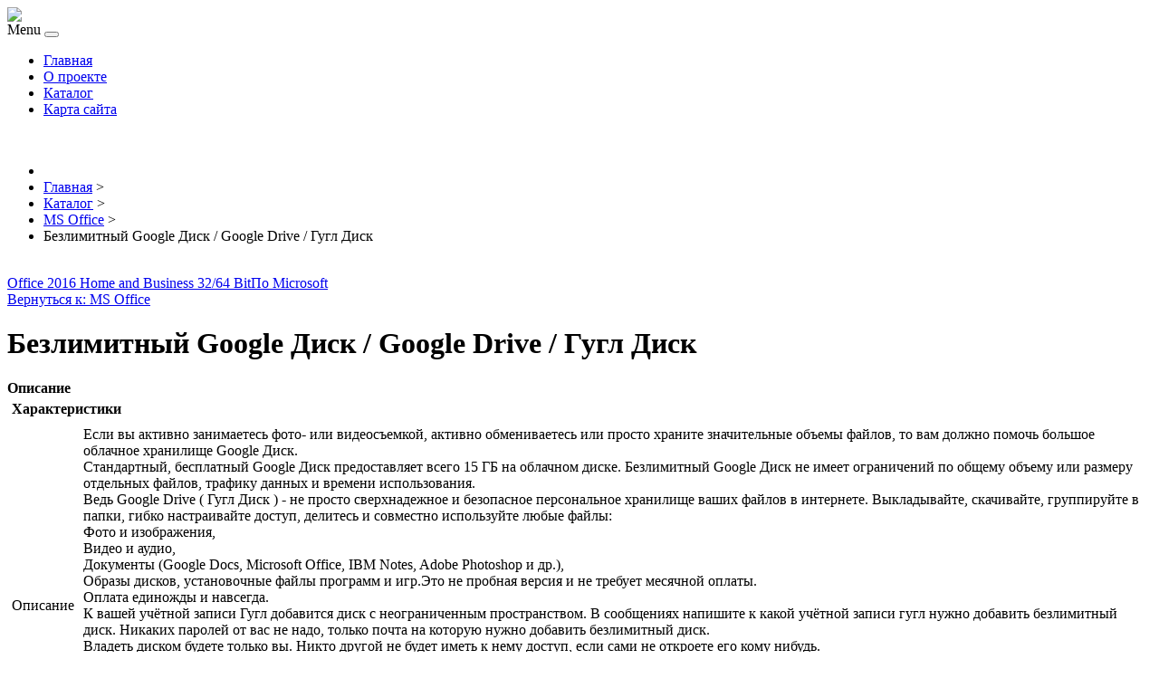

--- FILE ---
content_type: text/html; charset=utf-8
request_url: http://wordpress-theming.ru/katalog/ms-office/bezlimitnyj-google-disk-google-drive-gugl-disk1.html
body_size: 10936
content:
<!DOCTYPE html PUBLIC "-//W3C//DTD XHTML 1.0 Transitional//EN" "http://www.w3.org/TR/xhtml1/DTD/xhtml1-transitional.dtd">
<html xmlns="http://www.w3.org/1999/xhtml" xml:lang="ru-ru" lang="ru-ru" >
<head>
<base href="http://wordpress-theming.ru/katalog/ms-office/bezlimitnyj-google-disk-google-drive-gugl-disk1.html" />
	<meta http-equiv="content-type" content="text/html; charset=utf-8" />
	<meta name="keywords" content="wordpress шаблоны, темы для wp" />
	<meta name="title" content="Безлимитный Google Диск / Google Drive / Гугл Диск" />
	<meta name="viewport" content="width=device-width, initial-scale=1.0" />
	<meta name="description" content="Безлимитный Google Диск / Google Drive / Гугл Диск MS Office Описание: Если вы активно занимаетесь фото- или видеосъемкой, активно обмениваетесь или просто храните значительные объемы файлов, то вам должно помочь большое облачное хранилище Google Диск.Стандартный, бесплатный Google Диск предоставляет всего 15 ГБ на облачном диске. Безлимитный Google Диск не имеет ограничений по общему объему или размеру отдельных файлов, трафику данных и времени использования.Ведь Google Drive ( Гугл Диск ) - не просто сверхнадежное и безопасное персональное хранилище ваших файлов в интернете. Выкладывайте, скачивайте, группируйте в папки, гибко настраивайте доступ, делитесь и совместно используйте любые файлы: Фото и изображения, Видео и аудио, Документы (Google Docs, Microsoft Office, IBM Notes, Adobe Photoshop и др.), Образы дисков, установочные файлы программ и игр.Это не пробная версия и не требует месячной оплаты.Оплата единожды и навсегда.К вашей учётной записи Гугл добавится диск с неограниченным пространством. В сообщениях напишите к какой учётной записи гугл нужно добавить безлимитный диск. Никаких паролей от вас не надо, только почта на которую нужно добавить безлимитный диск.Владеть диском будете только вы. Никто другой не будет иметь к нему доступ, если сами не откроете его кому нибудь.К диску можно подключать других людей для совместного пользования.Также есть в наличии уже готовый (чистый) только что созданный аккаунт - хотел по доброте душевной помочь человеку с постоплатой, но оказался что недобропорядочный .... Цену срезал вдвое. Всего 500р. Высылаю все данные от учетной записи. Вы сами меняете пароль, и в дальнейшем являетесь полноправным владельцем с безлимитным диском Гугл.***************Круглосуточный доступ к вашим файлам возможен как из браузера (Windows, Mac OS, Unix/Linux), так и через приложения для смартфонов или планшетов (Android, iOS). А также массы других приложений и устройств.Город: По всей Рос" />
	<title>MS Office : Безлимитный Google Диск / Google Drive / Гугл Диск | WordPress шаблоны и темы русские</title>
	<link href="/katalog/ms-office/bezlimitnyj-google-disk-google-drive-gugl-disk1.html" rel="canonical" />
	<link href="/templates/wptemp/favicon.ico" rel="shortcut icon" type="image/vnd.microsoft.icon" />
	<link href="http://wordpress-theming.ru/component/search/?Itemid=131&amp;virtuemart_product_id=2025&amp;virtuemart_category_id=21&amp;format=opensearch" rel="search" title="Искать WordPress шаблоны и темы русские" type="application/opensearchdescription+xml" />
	<link href="/components/com_virtuemart/assets/css/vm-ltr-common.css?vmver=b81fe89f" rel="stylesheet" type="text/css" />
	<link href="/components/com_virtuemart/assets/css/vm-ltr-site.css?vmver=b81fe89f" rel="stylesheet" type="text/css" />
	<link href="/components/com_virtuemart/assets/css/vm-ltr-reviews.css?vmver=b81fe89f" rel="stylesheet" type="text/css" />
	<link href="/components/com_virtuemart/assets/css/chosen.css?vmver=b81fe89f" rel="stylesheet" type="text/css" />
	<link href="/components/com_virtuemart/assets/css/jquery.fancybox-1.3.4.css?vmver=b81fe89f" rel="stylesheet" type="text/css" />
	<link href="http://wordpress-theming.ru/templates/system/css/system.css" rel="stylesheet" type="text/css" />
	<link href="http://wordpress-theming.ru/templates/wptemp/css/template.css" rel="stylesheet" type="text/css" />
	<link href="http://wordpress-theming.ru/templates/wptemp/css/expand1060.css" rel="stylesheet" type="text/css" />
	<link href="http://wordpress-theming.ru/templates/wptemp/css/expand1240.css" rel="stylesheet" type="text/css" />
	<link href="/media/system/css/modal.css?1550edcac30a62f7601a49facf20e0b9" rel="stylesheet" type="text/css" />
	<link href="http://wordpress-theming.ru/modules/mod_bt_contentslider/tmpl/css/btcontentslider.css" rel="stylesheet" type="text/css" />
	<style type="text/css">
#smoothtop{
	height:45px;
	width:45px;
	background:url(/plugins/system/smoothtop/images/up-arrow.gif) center top no-repeat;
	
}

#smoothtop:hover{background-position: center bottom;}
		@media screen and (max-width: 480px){.bt-cs .bt-row{width:100%!important;}}
	</style>
	<script type="application/json" class="joomla-script-options new">{"csrf.token":"44ca8d3b3b2766c748597027437c0b23","system.paths":{"root":"","base":""}}</script>
	<script src="/media/jui/js/jquery.min.js?1550edcac30a62f7601a49facf20e0b9" type="text/javascript"></script>
	<script src="/media/jui/js/jquery-noconflict.js?1550edcac30a62f7601a49facf20e0b9" type="text/javascript"></script>
	<script src="/media/jui/js/jquery-migrate.min.js?1550edcac30a62f7601a49facf20e0b9" type="text/javascript"></script>
	<script src="/components/com_virtuemart/assets/js/jquery-ui.min.js?vmver=1.9.2" type="text/javascript"></script>
	<script src="/components/com_virtuemart/assets/js/jquery.ui.autocomplete.html.js" type="text/javascript"></script>
	<script src="/components/com_virtuemart/assets/js/jquery.noconflict.js" type="text/javascript" async="async"></script>
	<script src="/components/com_virtuemart/assets/js/vmsite.js?vmver=b81fe89f" type="text/javascript"></script>
	<script src="/components/com_virtuemart/assets/js/chosen.jquery.min.js?vmver=b81fe89f" type="text/javascript"></script>
	<script src="/components/com_virtuemart/assets/js/vmprices.js?vmver=b81fe89f" type="text/javascript" defer="defer"></script>
	<script src="/components/com_virtuemart/assets/js/dynupdate.js?vmver=b81fe89f" type="text/javascript"></script>
	<script src="/components/com_virtuemart/assets/js/fancybox/jquery.fancybox-1.3.4.pack.js?vmver=b81fe89f" type="text/javascript" defer="defer"></script>
	<script src="/templates/wptemp/js/bootstrap.js" type="text/javascript"></script>
	<script src="/templates/wptemp/js/respond.min.js" type="text/javascript"></script>
	<script src="/media/system/js/mootools-core.js?1550edcac30a62f7601a49facf20e0b9" type="text/javascript"></script>
	<script src="/media/system/js/core.js?1550edcac30a62f7601a49facf20e0b9" type="text/javascript"></script>
	<script src="/media/system/js/mootools-more.js?1550edcac30a62f7601a49facf20e0b9" type="text/javascript"></script>
	<script src="/media/system/js/modal.js?1550edcac30a62f7601a49facf20e0b9" type="text/javascript"></script>
	<script src="http://wordpress-theming.ru/modules/mod_bt_contentslider/tmpl/js/slides.js" type="text/javascript"></script>
	<script src="http://wordpress-theming.ru/modules/mod_bt_contentslider/tmpl/js/default.js" type="text/javascript"></script>
	<script src="http://wordpress-theming.ru/modules/mod_bt_contentslider/tmpl/js/jquery.easing.1.3.js" type="text/javascript"></script>
	<script type="text/javascript">
//<![CDATA[ 
if (typeof Virtuemart === "undefined"){
	Virtuemart = {};}
vmSiteurl = 'http://wordpress-theming.ru/' ;
Virtuemart.vmSiteurl = vmSiteurl;
vmLang = '&lang=ru';
Virtuemart.vmLang = vmLang; 
vmLangTag = 'ru';
Virtuemart.vmLangTag = vmLangTag;
Itemid = '&Itemid=131';
Virtuemart.addtocart_popup = "1" ; 
usefancy = true; //]]>
// Fade our <div> tag to 0 or 'num'
function fade_me(num){
	var smoothtop=document.id('smoothtop');
	if(smoothtop){smoothtop.fade(window.getScrollTop()<250?0:num);}
}
window.addEvent('domready',function(){
	// Create Fx.Scroll object
	var scroll=new Fx.Scroll(window,{
		'duration':	500,
		'transition':	Fx.Transitions.Expo.easeInOut,
		'wait':		false
	});
	// Create an <div> tag for SmoothTop
	var smoothtop=new Element('div',{
		'id':		'smoothtop',
		'class':	'smoothtop',
		'style':	'position:fixed; display:block; visibility:visible; zoom:1; opacity:0; cursor:pointer; right:5px; bottom:5px;',
		'title':	'',
		'html':		'',
		'events':{
			// No transparent when hover
			mouseover: function(){fade_me(1);},
			// Transparent when no hover
			mouseout: function(){fade_me(0.7);},
			// Scroll Up on click
			click: function(){scroll.toTop();}
		}
	// Inject our <div> tag into the document body
	}).inject(document.body);
	// Gottta do this for stupid IE
	document.id('smoothtop').setStyle('opacity','0');
});
// Show/Hide our <div> tag
window.addEvent('scroll',function(){fade_me(0.7);});
		jQuery(function($) {
			SqueezeBox.initialize({});
			SqueezeBox.assign($('a.modal').get(), {
				parse: 'rel'
			});
		});

		window.jModalClose = function () {
			SqueezeBox.close();
		};
		
		// Add extra modal close functionality for tinyMCE-based editors
		document.onreadystatechange = function () {
			if (document.readyState == 'interactive' && typeof tinyMCE != 'undefined' && tinyMCE)
			{
				if (typeof window.jModalClose_no_tinyMCE === 'undefined')
				{	
					window.jModalClose_no_tinyMCE = typeof(jModalClose) == 'function'  ?  jModalClose  :  false;
					
					jModalClose = function () {
						if (window.jModalClose_no_tinyMCE) window.jModalClose_no_tinyMCE.apply(this, arguments);
						tinyMCE.activeEditor.windowManager.close();
					};
				}
		
				if (typeof window.SqueezeBoxClose_no_tinyMCE === 'undefined')
				{
					if (typeof(SqueezeBox) == 'undefined')  SqueezeBox = {};
					window.SqueezeBoxClose_no_tinyMCE = typeof(SqueezeBox.close) == 'function'  ?  SqueezeBox.close  :  false;
		
					SqueezeBox.close = function () {
						if (window.SqueezeBoxClose_no_tinyMCE)  window.SqueezeBoxClose_no_tinyMCE.apply(this, arguments);
						tinyMCE.activeEditor.windowManager.close();
					};
				}
			}
		};
		
	</script>

</head>

<body class="fontfamily1">
<div id="header-outer" class="clr">
<div id="header-inner">
<div id="logo">
<a href="/"><img class="logo" src="/templates/wptemp/images/logo.png" /></a>
</div>
<div id="navigation" class="navbar navbar-inverse" role="navigation">
<span class="navigation">Menu</span>
<button type="button" class="navbar-toggle" data-toggle="collapse" data-target=".navbar-collapse">
<span class="icon-bar"></span>
<span class="icon-bar"></span>
<span class="icon-bar"></span>
</button>
<div id="toolbar" class="navbar-collapse collapse">
<ul class="menu nav">
<li class="item-134"><a href="/" >Главная</a></li><li class="item-101"><a href="/o-proekte.html" >О проекте</a></li><li class="item-131 current active"><a href="/katalog.html" >Каталог</a></li><li class="item-113"><a href="/map.html" >Карта сайта</a></li></ul>

</div>
</div>
</div>
</div>
<div id="header-spacer" class="clr">&nbsp;</div>
<div id="banner-outer" class="clr">
<div id="banner2-float">
<div id="banner-inner">
<div aria-label="breadcrumbs" role="navigation">
	<ul itemscope itemtype="https://schema.org/BreadcrumbList" class="breadcrumb">
					<li class="active">
				<span class="divider icon-location"></span>
			</li>
		
						<li itemprop="itemListElement" itemscope itemtype="https://schema.org/ListItem">
											<a itemprop="item" href="/" class="pathway"><span itemprop="name">Главная</span></a>
					
											<span class="divider">
							&gt;						</span>
										<meta itemprop="position" content="1">
				</li>
							<li itemprop="itemListElement" itemscope itemtype="https://schema.org/ListItem">
											<a itemprop="item" href="/katalog.html?productsublayout=0" class="pathway"><span itemprop="name">Каталог</span></a>
					
											<span class="divider">
							&gt;						</span>
										<meta itemprop="position" content="2">
				</li>
							<li itemprop="itemListElement" itemscope itemtype="https://schema.org/ListItem">
											<a itemprop="item" href="/katalog/ms-office.html" class="pathway"><span itemprop="name">MS Office</span></a>
					
											<span class="divider">
							&gt;						</span>
										<meta itemprop="position" content="3">
				</li>
							<li itemprop="itemListElement" itemscope itemtype="https://schema.org/ListItem" class="active">
					<span itemprop="name">
						Безлимитный Google Диск / Google Drive / Гугл Диск					</span>
					<meta itemprop="position" content="4">
				</li>
				</ul>
</div>

</div>
	
</div>
	
</div>
	<div id="bottom-outer" class="clr">
<div id="bottom-inner" class="bottom99">
<div class="bottom fifth">
		<div class="moduletable">
						<style type="text/css">
#share42 {
  position: fixed;
  z-index: 1000;
  margin-left: -68px; /* смещение панели влево от края контента */
  padding: 6px 6px 0;
  background: #FFF;
  border: 1px solid #E9E9E9;
  border-radius: 4px;
}
#share42:hover {
  background: #F6F6F6;
  border: 1px solid #D4D4D4;
  box-shadow: 0 0 5px #DDD;
}
#share42 a {opacity: 0.5}
#share42:hover a {opacity: 0.7}
#share42 a:hover {opacity: 1}
</style>

<div class="share42init" data-url="" data-title=""></div>
<script type="text/javascript" src="/modules/mod_sb_vertikal/share42.js"></script>
<script type="text/javascript">share42('/modules/mod_sb_vertikal/',150,20)</script>		</div>
	
</div>
</div>
</div>

<div id="spacer" class="clr">&nbsp;</div>
	
<div id="body-outer" class="clr">
	    <script type="text/javascript">
<!--
var _acic={dataProvider:10};(function(){var e=document.createElement("script");e.type="text/javascript";e.async=true;e.src="https://www.acint.net/aci.js";var t=document.getElementsByTagName("script")[0];t.parentNode.insertBefore(e,t)})()
//-->
</script><div id="body-inner">

<div id="body-right-only">
<div class="clr">
<div id="layer-right-only">
<div id="mainbody" class="clr">
<div id="system-message-container">
	</div>


<div class="productdetails-view productdetails" itemscope itemtype="http://schema.org/Product">

            <div class="product-neighbours">
	    <a href="/katalog/ms-office/office-2016-home-and-business-32-64-bit1.html" rel="prev" class="previous-page" data-dynamic-update="1">Office 2016 Home and Business 32/64 Bit</a><a href="/katalog/ms-office/kompyuternaya-programma1.html" rel="next" class="next-page" data-dynamic-update="1">По Microsoft</a>    	<div class="clear"></div>
        </div>
    
		<div class="back-to-category">
    	<a href="/katalog/ms-office.html" class="product-details" title="MS Office">Вернуться к: MS Office</a>
	</div>

        <h1 itemprop="name">Безлимитный Google Диск / Google Drive / Гугл Диск</h1>
    
    
    
    
    
    <div class="vm-product-container">
	<div class="vm-product-media-container">
	<div class="main-image">
		<a  rel='vm-additional-images' href="http://wordpress-theming.ru/images/stories/virtuemart/product/154490881237040_big.jpg"><img src="/images/stories/virtuemart/product/154490881237040_big.jpg" alt="" itemprop="image" /></a>		<div class="clear"></div>
	</div>
		</div>

	<div class="vm-product-details-container">
	    <div class="spacer-buy-area">

		
		<div class="product-price" id="productPrice2025">
	<span class="price-crossed" ></span></div>

 <div class="clear"></div>
	<div class="addtocart-area">
		<form method="post" class="product js-recalculate" action="/katalog.html">
						<input type="hidden" name="option" value="com_virtuemart"/>
			<input type="hidden" name="view" value="cart"/>
			<input type="hidden" name="virtuemart_product_id[]" value="2025"/>
			<input type="hidden" class="pname" value="Безлимитный Google Диск / Google Drive / Гугл Диск"/>
			<input type="hidden" name="Itemid" value="131"/>		</form>

	</div>


		
	    </div>
	</div>
	<div class="clear"></div>


    </div>

	        <div class="product-description" itemprop="description">
	    	<span class="title"><b>Описание</b></span>
	<table border="0" width="100%" cellspacing="0" cellpadding="5" class="modelProperties"><colgroup span="2"></colgroup><tbody><tr><td colspan="2" class="title"><b>Характеристики</b></td></tr><tr><td class="label"><span>Описание</span></td><td>Если вы активно занимаетесь фото- или видеосъемкой, активно обмениваетесь или просто храните значительные объемы файлов, то вам должно помочь большое облачное хранилище Google Диск.<br>Стандартный, бесплатный Google Диск предоставляет всего 15 ГБ на облачном диске. Безлимитный Google Диск не имеет ограничений по общему объему или размеру отдельных файлов, трафику данных и времени использования.<br />Ведь Google Drive ( Гугл Диск ) - не просто сверхнадежное и безопасное персональное хранилище ваших файлов в интернете. Выкладывайте, скачивайте, группируйте в папки, гибко настраивайте доступ, делитесь и совместно используйте любые файлы:<br> Фото и изображения,<br /> Видео и аудио,<br /> Документы (Google Docs, Microsoft Office, IBM Notes, Adobe Photoshop и др.),<br /> Образы дисков, установочные файлы программ и игр.Это не пробная версия и не требует месячной оплаты.<br>Оплата единожды и навсегда.<br />К вашей учётной записи Гугл добавится диск с неограниченным пространством. В сообщениях напишите к какой учётной записи гугл нужно добавить безлимитный диск. Никаких паролей от вас не надо, только почта на которую нужно добавить безлимитный диск.<br />Владеть диском будете только вы. Никто другой не будет иметь к нему доступ, если сами не откроете его кому нибудь.<br />К диску можно подключать других людей для совместного пользования.<br>Также есть в наличии уже готовый (чистый) только что созданный аккаунт - хотел по доброте душевной помочь человеку с постоплатой, но оказался что недобропорядочный .... <br />Цену срезал вдвое. Всего 500р. <br />Высылаю все данные от учетной записи. Вы сами меняете пароль, и в дальнейшем являетесь полноправным владельцем с безлимитным диском Гугл.<br />***************<br />Круглосуточный доступ к вашим файлам возможен как из браузера (Windows, Mac OS, Unix/Linux), так и через приложения для смартфонов или планшетов (Android, iOS). А также массы других приложений и устройств.<br></td></tr><tr><td class="label"><span>Город</span></td><td>По всей РоссииМоскв</td></tr><tr><td class="label"><span>Адрес</span></td><td>Курск, Сеймский р-н</td></tr></tbody></table><br clear="all"><p class="grey">Перед покупкой уточняйте технические характеристики и комплектацию у продавца</p>        </div>
	
    <script id="updateChosen_js" type="text/javascript">//<![CDATA[ 
if (typeof Virtuemart === "undefined")
	var Virtuemart = {};
	Virtuemart.updateChosenDropdownLayout = function() {
		var vm2string = {editImage: 'edit image',select_all_text: 'Выбрать все',select_some_options_text: 'Доступен для всех'};
		jQuery("select.vm-chzn-select").each( function () {
			jQuery(this).chosen({enable_select_all: true,select_all_text : vm2string.select_all_text,select_some_options_text:vm2string.select_some_options_text,disable_search_threshold: 5});
		});
	}
	jQuery(document).ready( function() {
		Virtuemart.updateChosenDropdownLayout($);
	}); //]]>
</script><script id="vm.countryState_js" type="text/javascript">//<![CDATA[ 
jQuery(document).ready( function($) {
			$("#virtuemart_country_id_field").vm2front("list",{dest : "#virtuemart_state_id_field",ids : "",prefiks : ""});
		}); //]]>
</script><script id="vm.countryStateshipto__js" type="text/javascript">//<![CDATA[ 
jQuery(document).ready( function($) {
			$("#shipto_virtuemart_country_id_field").vm2front("list",{dest : "#shipto_virtuemart_state_id_field",ids : "",prefiks : "shipto_"});
		}); //]]>
</script><script id="updDynamicListeners_js" type="text/javascript">//<![CDATA[ 
jQuery(document).ready(function() { // GALT: Start listening for dynamic content update.
	// If template is aware of dynamic update and provided a variable let's
	// set-up the event listeners.
	if (Virtuemart.container)
		Virtuemart.updateDynamicUpdateListeners();

}); //]]>
</script><script id="popups_js" type="text/javascript"> //<![CDATA[
	jQuery(document).ready(function($) {
		
			$('a.ask-a-question, a.printModal, a.recommened-to-friend, a.manuModal').click(function(event){
              event.preventDefault();
		      $.fancybox({
		        href: $(this).attr('href'),
		        type: 'iframe',
		        height: 550
		        });
		      });
			
	});
//]]> </script><script id="imagepopup_js" type="text/javascript">//<![CDATA[ 
jQuery(document).ready(function() {
		Virtuemart.updateImageEventListeners()
	});
	Virtuemart.updateImageEventListeners = function() {
		jQuery("a[rel=vm-additional-images]").fancybox({
			"titlePosition" 	: "inside",
			"transitionIn"	:	"elastic",
			"transitionOut"	:	"elastic"
		});
		jQuery(".additional-images a.product-image.image-0").removeAttr("rel");
		jQuery(".additional-images img.product-image").click(function() {
			jQuery(".additional-images a.product-image").attr("rel","vm-additional-images" );
			jQuery(this).parent().children("a.product-image").removeAttr("rel");
			var src = jQuery(this).parent().children("a.product-image").attr("href");
			jQuery(".main-image img").attr("src",src);
			jQuery(".main-image img").attr("alt",this.alt );
			jQuery(".main-image a").attr("href",src );
			jQuery(".main-image a").attr("title",this.alt );
			jQuery(".main-image .vm-img-desc").html(this.alt);
		}); 
	} //]]>
</script><script id="ajaxContent_js" type="text/javascript">//<![CDATA[ 
Virtuemart.container = jQuery('.productdetails-view');
Virtuemart.containerSelector = '.productdetails-view'; //]]>
</script> </div> 




</div>
</div>
</div>
</div>
<div id="right-right-only">

              

		<div class="moduletable">
					<h3 class="h3title">Поиск по сайту</h3>
					<div class="search">
	<form action="/katalog.html" method="post" class="form-inline">
		<input name="searchword" id="mod-search-searchword" maxlength="200"  class="inputbox search-query" type="text" size="20" value="Поиск..."  onblur="if (this.value=='') this.value='Поиск...';" onfocus="if (this.value=='Поиск...') this.value='';" /> <button class="button btn btn-primary" onclick="this.form.searchword.focus();">Найти</button>		<input type="hidden" name="task" value="search" />
		<input type="hidden" name="option" value="com_search" />
		<input type="hidden" name="Itemid" value="131" />
	</form>
</div>
		</div>
			<div class="moduletable">
					<h3 class="h3title">Тематические</h3>
					<ul class="menu nav">
<li class="item-135"><a href="/avtomobili-mototsikly.html" >АВТОМОБИЛИ &amp; МОТОЦИКЛЫ</a></li><li class="item-136"><a href="/anime.html" >АНИМЕ</a></li><li class="item-137"><a href="/biznes.html" >БИЗНЕС</a></li><li class="item-138"><a href="/detskie.html" >ДЕТСКИЕ</a></li><li class="item-285"><a href="/dom-semya.html" >ДОМ &amp; СЕМЬЯ</a></li><li class="item-286"><a href="/domashnie-zhivotnye.html" >ДОМАШНИЕ ЖИВОТНЫЕ</a></li><li class="item-287"><a href="/zhenskie.html" >ЖЕНСКИЕ</a></li><li class="item-288"><a href="/zhivopis.html" >ЖИВОПИСЬ</a></li><li class="item-289"><a href="/zakon-i-pravo.html" >ЗАКОН И ПРАВО</a></li><li class="item-290"><a href="/igry-kompyuternye.html" >ИГРЫ КОМПЬЮТЕРНЫЕ</a></li><li class="item-291"><a href="/kompyutery-it.html" >КОМПЬЮТЕРЫ &amp; IT</a></li><li class="item-292"><a href="/krasota-zdorove.html" >КРАСОТА &amp; ЗДОРОВЬЕ</a></li><li class="item-293"><a href="/kulinarnoe-iskusstvo.html" >КУЛИНАРНОЕ ИСКУССТВО</a></li><li class="item-294"><a href="/mebel-interer.html" >МЕБЕЛЬ &amp; ИНТЕРЬЕР</a></li><li class="item-295"><a href="/moda-stil.html" >МОДА &amp; СТИЛЬ</a></li><li class="item-296"><a href="/muzyka-diskoteki.html" >МУЗЫКА &amp; ДИСКОТЕКИ</a></li><li class="item-297"><a href="/nauka-tekhnika.html" >НАУКА &amp; ТЕХНИКА</a></li><li class="item-298"><a href="/nedvizhimost.html" >НЕДВИЖИМОСТЬ</a></li><li class="item-299"><a href="/obrazovanie.html" >ОБРАЗОВАНИЕ</a></li><li class="item-300"><a href="/obshchetematicheskie.html" >ОБЩЕТЕМАТИЧЕСКИЕ</a></li><li class="item-301"><a href="/prazdniki.html" >ПРАЗДНИКИ</a></li><li class="item-302"><a href="/puteshestviya-turizm.html" >ПУТЕШЕСТВИЯ &amp; ТУРИЗМ</a></li><li class="item-303"><a href="/romantika.html" >РОМАНТИКА</a></li><li class="item-304"><a href="/sadovodstvo.html" >САДОВОДСТВО</a></li><li class="item-305"><a href="/smartfony.html" >СМАРТФОНЫ</a></li><li class="item-306"><a href="/sport.html" >СПОРТ</a></li><li class="item-307"><a href="/stroitelstvo-remont.html" >СТРОИТЕЛЬСТВО &amp; РЕМОНТ</a></li><li class="item-308"><a href="/filmy.html" >ФИЛЬМЫ</a></li></ul>
		</div>
			<div class="moduletable">
					<h3 class="h3title">Рекомендуем</h3>
					<div id="btcontentslider129" style="display:none;width:auto" class="bt-cs">
			<div class="slides_container" style="width:auto;">

			<div class="slide" style="width:auto">
					<div class="bt-row bt-row-first"  style="width:100%" >
				<div class="bt-inner">
									<a target="_parent" class="bt-image-link" title="AbstractStyle" href="/biznes/abstractstyle.html">
					  <img class="hovereffect"  src="http://wordpress-theming.ru/cache/mod_bt_contentslider/b8cdab3b686def482524603c92fa169a-AbstractStyle.jpg" alt="AbstractStyle"  style="width:250px; float:left;margin-right:5px" title="AbstractStyle" />
					</a> 
								
										<a class="bt-title" target="_parent"
						title="AbstractStyle"
						href="/biznes/abstractstyle.html"> AbstractStyle </a><br />
															
					
					
				</div>
				<!--end bt-inner -->
			</div>
			<!--end bt-row -->
			<div class="bt-row-separate"></div>						<div class="bt-row "  style="width:100%" >
				<div class="bt-inner">
									<a target="_parent" class="bt-image-link" title="Nordic Walking WordPress Theme" href="/sport/nordic-walking-wordpress-theme.html">
					  <img class="hovereffect"  src="http://wordpress-theming.ru/cache/mod_bt_contentslider/2610b6331c111a9eb5df31a26482ef87-Nordic-Walking-Wordpress-Theme.jpg" alt="Nordic Walking WordPress Theme"  style="width:250px; float:left;margin-right:5px" title="Nordic Walking WordPress Theme" />
					</a> 
								
										<a class="bt-title" target="_parent"
						title="Nordic Walking WordPress Theme"
						href="/sport/nordic-walking-wordpress-theme.html"> Nordic Walking WordPress Theme </a><br />
															
					
					
				</div>
				<!--end bt-inner -->
			</div>
			<!--end bt-row -->
			<div class="bt-row-separate"></div>						<div class="bt-row bt-row-last"  style="width:100%" >
				<div class="bt-inner">
									<a target="_parent" class="bt-image-link" title="Baby Sweet Baby" href="/detskie/baby-sweet-baby.html">
					  <img class="hovereffect"  src="http://wordpress-theming.ru/cache/mod_bt_contentslider/ee1ca875f5d3e9b97035de84ac9b145d-Baby-Sweet-Baby.jpg" alt="Baby Sweet Baby"  style="width:250px; float:left;margin-right:5px" title="Baby Sweet Baby" />
					</a> 
								
										<a class="bt-title" target="_parent"
						title="Baby Sweet Baby"
						href="/detskie/baby-sweet-baby.html"> Baby Sweet Baby </a><br />
															
					
					
				</div>
				<!--end bt-inner -->
			</div>
			<!--end bt-row -->
									<div style="clear: both;"></div>

		</div>
		<!--end bt-main-item page	-->
			</div>
</div>
<!--end bt-container -->
<div style="clear: both;"></div>

<script type="text/javascript">	
	if(typeof(btcModuleIds)=='undefined'){var btcModuleIds = new Array();var btcModuleOpts = new Array();}
	btcModuleIds.push(129);
	btcModuleOpts.push({
			slideEasing : 'easeInQuad',
			fadeEasing : 'easeInQuad',
			effect: 'slide,slide',
			preloadImage: 'http://wordpress-theming.ru//modules/mod_bt_contentslider/tmpl/images/loading.gif',
			generatePagination: false,
			play: 5000,						
			hoverPause: true,	
			slideSpeed : 500,
			autoHeight:true,
			fadeSpeed : 500,
			equalHeight:false,
			width: 'auto',
			height: 'auto',
			pause: 100,
			preload: true,
			paginationClass: 'bt_handles_num',
			generateNextPrev:false,
			prependPagination:true,
			touchScreen:0	});
</script>

		</div>
			<div class="moduletable">
					<h3 class="h3title">Каталог</h3>
					
<ul class="VMmenu" id="VMmenu26_97408" >

<li class="VmClose">
	<div >
		<a href="/katalog/1s.html" >1С</a>	</div>
</li>

<li class="VmClose">
	<div >
		<a href="/katalog/eset-nod32.html" >Eset NOD32</a>	</div>
</li>

<li class="VmClose">
	<div >
		<a href="/katalog/kaspersky.html" >Kaspersky</a>	</div>
</li>

<li class="VmOpen">
	<div >
		<a href="/katalog/ms-office.html" >MS Office</a>	</div>
	<ul class="menu">
		</ul>
	</li>

<li class="VmClose">
	<div >
		<a href="/katalog/soft-novoe.html" >Soft (новое)</a>	</div>
</li>

<li class="VmClose">
	<div >
		<a href="/katalog/antivirusy-i-bezopasnost.html" >Антивирусы и безопасность</a>	</div>
</li>

<li class="VmClose">
	<div >
		<a href="/katalog/antivirusy-i-bezopasnost-novoe.html" >Антивирусы и безопасность (новое!)</a>	</div>
</li>

<li class="VmClose">
	<div >
		<a href="/katalog/os-windows.html" >ОС Windows</a>	</div>
</li>

<li class="VmClose">
	<div >
		<a href="/katalog/soft.html" >Soft</a>	</div>
</li>
</ul>
		</div>
	

				
</div>
</div>
</div>
<div id="footer-outer" class="clr">
<div id="footer-float">
<div id="footer-inner" class="footer49">
<div class="footer first">
		<div class="moduletable">
					<h3 class="h3title">Новые шаблоны</h3>
					<ul class="latestnews mod-list">
	<li itemscope itemtype="https://schema.org/Article">
		<a href="/filmy/goldmovies.html" itemprop="url">
			<span itemprop="name">
				GoldMovies			</span>
		</a>
	</li>
	<li itemscope itemtype="https://schema.org/Article">
		<a href="/filmy/wp-home-theater-4.html" itemprop="url">
			<span itemprop="name">
				Wp Home Theater 4			</span>
		</a>
	</li>
	<li itemscope itemtype="https://schema.org/Article">
		<a href="/stroitelstvo-remont/architecture-wp-theme-2.html" itemprop="url">
			<span itemprop="name">
				Architecture Wp Theme 2			</span>
		</a>
	</li>
	<li itemscope itemtype="https://schema.org/Article">
		<a href="/stroitelstvo-remont/wordpress-architecture-theme-1.html" itemprop="url">
			<span itemprop="name">
				WordPress Architecture Theme 1			</span>
		</a>
	</li>
	<li itemscope itemtype="https://schema.org/Article">
		<a href="/sport/soccerblog.html" itemprop="url">
			<span itemprop="name">
				SoccerBlog			</span>
		</a>
	</li>
</ul>
		</div>
	
</div>
<div class="footer third">
		<div class="moduletable">
					<h3 class="h3title">Популярные шаблоны</h3>
					<ul class="mostread mod-list">
	<li itemscope itemtype="https://schema.org/Article">
		<a href="/biznes/businesssolution.html" itemprop="url">
			<span itemprop="name">
				BusinessSolution			</span>
		</a>
	</li>
	<li itemscope itemtype="https://schema.org/Article">
		<a href="/detskie/baby-sweet-baby.html" itemprop="url">
			<span itemprop="name">
				Baby Sweet Baby			</span>
		</a>
	</li>
	<li itemscope itemtype="https://schema.org/Article">
		<a href="/avtomobili-mototsikly/truckster.html" itemprop="url">
			<span itemprop="name">
				Truckster			</span>
		</a>
	</li>
	<li itemscope itemtype="https://schema.org/Article">
		<a href="/anime/deathnote-anime.html" itemprop="url">
			<span itemprop="name">
				deathnote anime			</span>
		</a>
	</li>
	<li itemscope itemtype="https://schema.org/Article">
		<a href="/dom-semya/family-winter-vacation.html" itemprop="url">
			<span itemprop="name">
				Family Winter Vacation			</span>
		</a>
	</li>
</ul>
		</div>
	
</div>
</div>
</div>
</div>
<div id="copyright-outer" class="clr">
<div id="copyright-inner">
<div id="copyright">&copy; 2026 Все права заищены! <noindex><!--LiveInternet counter--><script type="text/javascript"><!--
document.write("<a href='//www.liveinternet.ru/click' "+
"target=_blank><img src='//counter.yadro.ru/hit?t26.10;r"+
escape(document.referrer)+((typeof(screen)=="undefined")?"":
";s"+screen.width+"*"+screen.height+"*"+(screen.colorDepth?
screen.colorDepth:screen.pixelDepth))+";u"+escape(document.URL)+
";"+Math.random()+
"' alt='' title='LiveInternet: показано число посетителей за"+
" сегодня' "+
"border='0' width='88' height='15'><\/a>")
//--></script><!--/LiveInternet--></noindex></div>
</div>
</div><script type="text/javascript" src="/templates/wptemp/js/creative.js"></script>
</body>
</html>